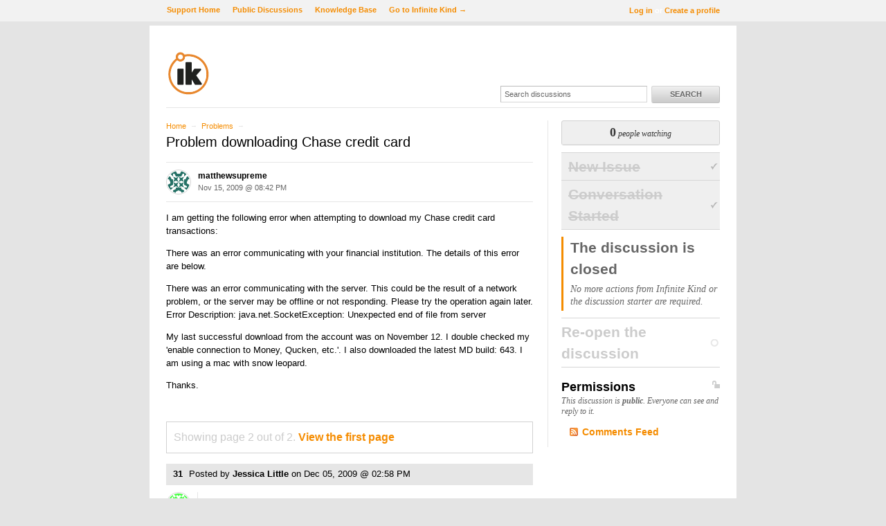

--- FILE ---
content_type: text/html; charset=utf-8
request_url: https://infinitekind.tenderapp.com/discussions/problems/432-problem-downloading-chase-credit-card
body_size: 7376
content:
<!DOCTYPE html>
<html lang="en">
  <head>
    
    <meta http-equiv="Content-Type" content="text/html; charset=utf-8" />
      <meta name="viewport" content="width=1024" />
      <meta name="description" content="Get help using Moneydance Personal Finance software." />
    <meta content="authenticity_token" name="csrf-param" />
<meta content="af0b8646a82c2b75ac8ac6a576093cd4b3e3b9c1882e0811058d730e67393256" name="csrf-token" />
    <title>Problem downloading Chase credit card / Problems / Discussion Area - Infinite Kind Support</title>
     <link rel="canonical" href="https://infinitekind.tenderapp.com/discussions/problems/432-problem-downloading-chase-credit-card" /> 

      <!--[if (!IE)|(gte IE 8)]><!-->
      <link href="https://dygqdiu5wzisf.cloudfront.net/pkg/202206110340/frontend-datauri.css?1689886895" media="all" rel="stylesheet" type="text/css" />
      <!--<![endif]-->
      <!--[if lte IE 7]>
      <link href="https://dygqdiu5wzisf.cloudfront.net/pkg/202206110340/frontend-mhtml.css?1766424371" media="all" rel="stylesheet" type="text/css" />
      <![endif]-->

      <link href="https://dygqdiu5wzisf.cloudfront.net/pkg/202206110340/frontend.css?1689886895" media="all" rel="stylesheet" type="text/css" />
      
        <link rel="stylesheet" href="//maxcdn.bootstrapcdn.com/font-awesome/4.1.0/css/font-awesome.min.css"/>

      <!--[if lte IE 8]>
      <link embed_assets="false" href="https://dygqdiu5wzisf.cloudfront.net/pkg/202206110340/ie.css?1689886895" media="all" rel="stylesheet" type="text/css" />
      <![endif]-->
      <!--[if IE 6]>
      <link href="https://dygqdiu5wzisf.cloudfront.net/pkg/202206110340/ie6.css?1760826250" media="all" rel="stylesheet" type="text/css" />
      <![endif]-->
      <!--[if IE 7]>
      <link href="https://dygqdiu5wzisf.cloudfront.net/pkg/202206110340/ie7.css?1689886895" media="all" rel="stylesheet" type="text/css" />
      <![endif]-->
      <!--[if IE 8]>
      <link href="https://dygqdiu5wzisf.cloudfront.net/pkg/202206110340/ie8.css?1760826250" media="all" rel="stylesheet" type="text/css" />
      <![endif]-->
      <link href="https://dygqdiu5wzisf.cloudfront.net/pkg/202206110340/safari.css?1689886895" media="all" rel="stylesheet" type="text/css" />
    <script type="text/javascript" charset="utf-8">
  function getAuthKey() { return "af0b8646a82c2b75ac8ac6a576093cd4b3e3b9c1882e0811058d730e67393256"; }
  Tender = {"mobile":false,"logged_in":false,"kb_enabled":true,"is_supporter":false,"user_id":0,"user_name":"","user_email":"","user_created":"","user_flags":{},"user_markdown":false,"root":"/","discussion_editable":false};
</script>

  
<link rel="apple-touch-icon" href="https://infinitekind.com/images/apple-touch-icon-114.png" />
<link rel="icon" type="image/png" href="https://infinitekind.com/images/favicon.png" />
<link rel="alternate" media="handheld" href="https://infinitekind.tenderapp.com/discussions/problems/432-problem-downloading-chase-credit-card" />
<link rel="fluid-icon" href="/help/images/fluidicon.png" title="Tender Support" />
            <link href="https://infinitekind.tenderapp.com/discussions.atom" rel="alternate" title="All Discussions" type="application/atom+xml" />
        <link href="https://infinitekind.tenderapp.com/discussions/problems.atom" rel="alternate" title="Problems Discussions" type="application/atom+xml" />
        <link href="https://infinitekind.tenderapp.com/discussions/problems/432-problem-downloading-chase-credit-card.atom?discussion_id=432-problem-downloading-chase-credit-card" rel="alternate" title="Comments for Problem downloading Chase credit card" type="application/atom+xml" />

       <link rel="stylesheet" type="text/css" media="all" href="/help/theme.css?1757335099" /> 
      <link type='text/css' href='/help/custom.css?t=39282f7e991bef6b2cbcf82741eedc73' media='all' rel='stylesheet'/>
      <script src="https://dygqdiu5wzisf.cloudfront.net/pkg/202206110340/frontend.js?1689886895" type="text/javascript"></script>
      <script type='text/javascript' src='/help/custom.js?t=6449245eabad68649ec7de24073dc4b6' defer='true'></script>
  </head>

  <body  class="page-discussions_show section-discussions category-problems logged-out desktop">
    
    <div id="wrapper">
      

<div id="superheader">

  <div class="inner hide-mobile" data-bind="css: { 'hide-mobile': hideMobileMenu() }">
    
    <p class="welcome">
        <a href="https://infinitekind.tenderapp.com/login?to=https%3A%2F%2Finfinitekind.tenderapp.com%2Fdiscussions%2Fproblems%2F432-problem-downloading-chase-credit-card" class="welcome-login" target="_top">Log in</a>
          <span class="welcome-createaccount hide-mobile">or <a href="https://infinitekind.tenderapp.com/signup?to=https%3A%2F%2Finfinitekind.tenderapp.com%2Fdiscussions%2Fproblems%2F432-problem-downloading-chase-credit-card">Create a profile</a></span>
    </p>
    
    <ul id="tender_nav" class="gnav">
        <li class="home"><a href="/home">Support Home</a></li>
          <li class="public_issues"><a href="/discussions">Public Discussions</a></li>
        <li class="knowledge_base_faq"><a href="/kb">Knowledge Base</a></li>
        <li class="visit_site"><a href="https://infinitekind.com/">Go to Infinite Kind &rarr;</a></li>
    </ul>
  </div>
</div><!-- /#superheader -->

      <div id="page">

        <div id="header" class="hide-mobile">
          <h2 id="logo-theme"><a href="/" title="Infinite Kind Support"><img alt="Logo" src="https://infinitekind.com/images/logo.svg" /></a></h2>
          <div id="search" class="hide-mobile">
              <form accept-charset="UTF-8" action="/search" method="get"><div style="margin:0;padding:0;display:inline"><input name="utf8" type="hidden" value="&#x2713;" /></div>                <input class="searchfield" id="q" name="q" placeholder="Search discussions" type="text" />
                <input id="t" name="t" type="hidden" value="d" />
                <input id="recommend" name="recommend" type="hidden" value="1" />
                <button type="submit" class="gbutton">Search</button>
</form>          </div>
        </div><!-- /#header -->

        <div id="content">
          
          
              <link type="text/css" rel="stylesheet" href="https://cdnjs.cloudflare.com/ajax/libs/chosen/1.1.0/chosen.min.css">
<script type="text/javascript" src="https://cdnjs.cloudflare.com/ajax/libs/chosen/1.1.0/chosen.jquery.min.js"></script>

<!--
<div style="background:#fff8ca; border-width:1pt; border-color:black; border-style:solid; padding:25px; margin-bottom: 20px;">
  Feel like a chat with Moneydance developers, support team, and other customers?  Please join us in our new unofficial <a href="https://infinitekind.com/joinslack">Infinite Kind Slack Chat</a>.
  Please note that this chat system is not an official support channel but is an experiment in providing a place for people to connect and discuss trending topics with our products.
</div>
-->

<!--<div style="color:#cf0000; font-size:24pt; background:#fff8ca; border-width:2pt; border-color:black; border-style:solid; padding:25px; margin-bottom: 20px;">
  Please Note: We've moved Moneydance and SyncSpace's support to a new location.  Please join us for support and discussion at <a href="https://infinitekind.com/help">infinitekind.com/help</a>.
</div>-->


            <div class="columns">
              

<div class="column maincol ">


<p class="breadcrumb">
  <a href="/">Home</a> <span class="sep">&rarr;</span>
  <a href="/discussions/problems">Problems</a> <span class="sep">&rarr;</span>
</p>
    <h1>
  Problem downloading Chase credit card
</h1>


  <div class="original-post" id="comment_590596">
    <div class="meta">
      <img alt="matthewsupreme&#x27;s Avatar" class="avatar" src="https://secure.gravatar.com/avatar/524cdffbb4188bcd58ccb0ee9ce93ede?s=32&amp;d=identicon" />
            <div class="admin-functions" id="admin_functions_user-133374_comment_590596">
      <ul class="actions">
    
    <li><a href="/discussions/problems/432-problem-downloading-chase-credit-card/comments/1">Edit</a></li>
    
    </ul>
  </div>      <h4>
        <a href="/users/133374" class="nickname user-link" title="matthewsupreme">matthewsupreme</a>
      </h4>
      <p class="date">
        <span class='timestamp' rel='%b %d, %Y @ %I:%M %p' title='15 Nov, 2009 08:42 PM'>15 Nov, 2009 08:42 PM</span> 
      </p>
    </div>

      


    <div class="original-body">
      <div><p>I am getting the following error when attempting to download my
Chase credit card transactions:</p>
<p>There was an error communicating with your financial
institution. The details of this error are below.</p>
<p>There was an error communicating with the server. This could be
the result of a network problem, or the server may be offline or
not responding. Please try the operation again later.<br>
Error Description: java.net.SocketException: Unexpected end of file
from server</p>
<p>My last successful download from the account was on November 12.
I double checked my 'enable connection to Money, Qucken, etc.'. I
also downloaded the latest MD build: 643. I am using a mac with
snow leopard.<br></p>
<p>Thanks.</p></div>
    </div>

    

  </div>

    
    <!-- cached on 2026-01-30 08:01:35 UTC -->

  

      
  <div id="autosuggest">
    <!-- ko template: "autosuggest-template" -->
    <!-- /ko -->
  </div>

  <script type="text/html" id="autosuggest-template">
    <!-- ko if: faqs().length > 0 -->
      <p class="original-post-action">
        <a href="#" data-bind="click: toggleSuggest" class="toggler">
          <span data-bind="text: plural"></span>
          <!-- ko ifnot: show() -->
          click to view
          <!-- /ko -->
        </a>
      </p>
    <!-- /ko -->

    <div id="suggested_faqs" data-bind="visible: show">
      <ol class="search-results" data-bind="foreach: faqs">
        <li class="knowledgebase-article">
          <h4><a href="#" data-bind="attr: { href: link }, text: title"></a></h4>
          <div class="body" data-bind="html: truncated_html"></div>
          <a href="#" data-bind="attr: { href: link }">Read more..</a>
        </li>
      </ol>
    </div>

    <div class="rule"></div>
  </script>


              <p class="showing-recent-comments">
            Showing page 2 out of 2. 
            <a href="/discussions/problems/432-problem-downloading-chase-credit-card/page/1">View the first page</a>
          </p>
        <ol id="comments">


                
                <li id="comment_680935" class="clearfix">
                  <p class="meta">
                    <span class="number">
                      <a href="#comment_680935">31</a>
                    </span>
                     Posted by 
                    <strong>
                        <a href="/users/73772" class="nickname user-link" title="Jessica Little">Jessica Little</a>
                    </strong> on <span class='timestamp' rel='%b %d, %Y @ %I:%M %p' title='05 Dec, 2009 02:58 PM'>05 Dec, 2009 02:58 PM</span>
                  </p>

                    
                    <img alt="Jessica Little&#x27;s Avatar" class="avatar" height="32" src="https://secure.gravatar.com/avatar/d19219b15baa022d1a6b69e8dbe87704?s=32&amp;d=identicon" width="32" />

                  <div class="body">
                    <div><p>Hi Colby,</p>
<p>Did trying any of the suggestions in this thread fix your
problem? If not, could you please open a new ticket and describe
exactly what problem you're having?</p>
<p>Jessica Little<br>
Moneydance Support</p></div>
                    
                  </div>

                        <div class="admin-functions" id="admin_functions_user-73772_comment_680935">
      <ul class="actions">
    
    <li><a href="/discussions/problems/432-problem-downloading-chase-credit-card/comments/33">Edit</a></li>
    
    </ul>
  </div>

                </li>


                
                <li id="comment_680947" class="clearfix">
                  <p class="meta">
                    <span class="number">
                      <a href="#comment_680947">32</a>
                    </span>
                     Posted by 
                    <strong>
                        Colby Kinser
                    </strong> on <span class='timestamp' rel='%b %d, %Y @ %I:%M %p' title='05 Dec, 2009 03:01 PM'>05 Dec, 2009 03:01 PM</span>
                  </p>

                    
                    <img alt="Colby Kinser&#x27;s Avatar" class="avatar" height="32" src="https://secure.gravatar.com/avatar/8bc0f525ac8d255791fd37eed56bd604?s=32&amp;d=identicon" width="32" />

                  <div class="body">
                    <div><p>Thanks for responding so quickly (and on a Saturday). I did find
the solution on another thread, and had lost my way back to this
thread.</p>
<p>I had to disable the Chase account and create a new one. Now it
works like a champ!</p>
<p>Thanks again.</p></div>
                    
                  </div>

                        <div class="admin-functions" id="admin_functions_user-_comment_680947">
      <ul class="actions">
    
    <li><a href="/discussions/problems/432-problem-downloading-chase-credit-card/comments/34">Edit</a></li>
    
    </ul>
  </div>

                </li>


                <!-- closed! -->
                  <li class="activity clearfix">
                    <div class="body">
                      <p class="system resolved">
                        Jessica Little <strong>closed</strong> this discussion
                        on <span class='timestamp' rel='%b %d, %Y @ %I:%M %p' title='05 Dec, 2009 03:10 PM'>05 Dec, 2009 03:10 PM</span>.
                      </p>
                    </div>
                  </li>
        </ol>
        <div role="navigation" aria-label="&lt;span class=&quot;translation_missing&quot; title=&quot;translation missing: en.will_paginate.container_aria_label&quot;&gt;Container Aria Label&lt;/span&gt;" class="pagination"><a class="previous_page" rel="prev" href="/discussions/problems/432-problem-downloading-chase-credit-card/page/1">Older Comments</a> <a rel="prev" aria-label="&lt;span class=&quot;translation_missing&quot; title=&quot;translation missing: en.will_paginate.page_aria_label&quot;&gt;Page Aria Label&lt;/span&gt;" href="/discussions/problems/432-problem-downloading-chase-credit-card/page/1">1</a> <em class="current" aria-label="&lt;span class=&quot;translation_missing&quot; title=&quot;translation missing: en.will_paginate.page_aria_label&quot;&gt;Page Aria Label&lt;/span&gt;" aria-current="page">2</em> <span class="next_page disabled" aria-disabled="true">Newer Comments</span></div>

  

    <div class="form discussion-form">
      <p class="note">
          Comments are currently closed for this discussion.
            You can <a href="/discussions/problems#new-discussion-form">start a new one</a>.
      </p>
    </div>
</div><!-- /.first -->

  <div class="column sidebar">
  <div id="watchers-box" class="">
  <div class="watcher-widget clearfix anon">
    <p class="watcher-info">
      <a data-bind="click: showWatchers">
        <span class="bignum" id="watcher-count" data-bind="text:watchersCount"></span>
        <span class="meta" data-bind="text:watchersCountText"></span>
      </a>

    </p>
  </div>

</div>

  <ul class="states">
    

        <!-- cached on 2026-01-30 08:01:35 UTC -->
            <li class="past">
      <h3>New Issue</h3>
    </li>
    <li class="past">
      <h3>Conversation Started</h3>
    </li>
    <li class="current">
      <h3>The discussion is closed</h3>
      <p>No more actions from Infinite Kind or the discussion starter are required.</p>
    </li>


        <!-- /cache -->
      
      <li class="future">
          <h3>
            <span class="editable_by_current_user" style="display:none"><a href="/discussions/problems/432-problem-downloading-chase-credit-card/unresolve" data-method="post" rel="nofollow">Re-open the discussion</a></span>
            <span class="editable_by_current_user">Re-open the discussion</span>
          </h3>
      </li>
    
  </ul>

    <div id="private-or-public" class="public">

      <div class="for-private">
        <h3><span class="icon-private" title="This discussion is private">Private</span> Permissions</h3>
        <p>This discussion is <strong>private</strong>.
            Only you and Infinite Kind support staff can see and reply to it.
        </p>

        <div class="editable_by_current_user" style="display:none">
          <form accept-charset="UTF-8" action="/discussions/problems/432-problem-downloading-chase-credit-card/toggle_access" id="for-private-form" method="post"><div style="margin:0;padding:0;display:inline"><input name="utf8" type="hidden" value="&#x2713;" /><input name="authenticity_token" type="hidden" value="af0b8646a82c2b75ac8ac6a576093cd4b3e3b9c1882e0811058d730e67393256" /></div>            <p><input class="gbutton" name="commit" type="submit" value="Make Public" /></p>
</form>          <p id="for-private-link" style="display:none"><a href="/discussions/problems/432-problem-downloading-chase-credit-card/toggle_access" class="gbutton toggle-private-public btn-make_public">Make Public</a></p>
        </div>
      </div><!-- /.for-private -->

      <div class="for-public">
        <h3><span class="icon-public" title="This discussion is public">Public</span>  Permissions</h3>
        <p>This discussion is <strong>public</strong>. Everyone can see and reply to it.</p>

        <div class="editable_by_current_user"  style="display:none">
          <form accept-charset="UTF-8" action="/discussions/problems/432-problem-downloading-chase-credit-card/toggle_access" id="for-public-form" method="post"><div style="margin:0;padding:0;display:inline"><input name="utf8" type="hidden" value="&#x2713;" /><input name="authenticity_token" type="hidden" value="af0b8646a82c2b75ac8ac6a576093cd4b3e3b9c1882e0811058d730e67393256" /></div>            <p><input class="gbutton" name="commit" type="submit" value="Make Private" /></p>
</form>          <p id="for-public-link" style="display:none"><a href="/discussions/problems/432-problem-downloading-chase-credit-card/toggle_access" class="gbutton toggle-private-public btn-make_private">Make Private</a></p>
        </div>
      </div><!-- /.for-public -->

    </div><!-- /.private-or-public -->

  <ul class="feed-links">
      <li><a href="https://infinitekind.tenderapp.com/discussions/problems/432-problem-downloading-chase-credit-card.atom?category=problems&amp;discussion=432-problem-downloading-chase-credit-card">Comments Feed</a></li>
  </ul>
<!-- /archived -->
</div><!-- /.last -->

  <div id="shortcuts" class="popbox-container mfp-hide">
  <h1>Keyboard shortcuts</h1>

  <h3>Generic</h3>
  <table>
    <tr>
      <th>?</th>
      <td>Show this help</td>
    </tr>
    <tr>
      <th>ESC</th>
      <td>Blurs the current field</td>
    </tr>
  </table>

  <h3>Comment Form</h3>
  <table>
    <tr>
      <th>r</th>
      <td>Focus the comment reply box</td>
    </tr>
    <tr>
      <th>^ + ↩</th>
      <td>Submit the comment</td>
    </tr>
  </table>


  <p>You can use <code>Command ⌘</code> instead of <code>Control ^</code> on Mac</p>

</div>

  

            </div><!-- /.columns -->
          
            <!-- footer_box cached on 2026-01-30 07:53:00 UTC -->
<div class="footerbox columns">
  <div class="column first">
    <h2>Recent Discussions</h2>
    <table class="listing">
      <tr>
        <td class="icon"><span class="icon iphone-ipod-touch-ipad-android-app-questions"></span></td>
        <td class="date"><span class='timestamp' rel='%d %b %H:%M' title='30 Jan, 2026 07:14 AM'>30 Jan, 2026 07:14 AM</span></td>
        <td class="link"><a href="/discussions/iphone-ipod-touch-ipad-android-app-questions/19997-syncing-not-working-for-2026">Syncing Not Working for 2026?!?</a></td>
      </tr>
      <tr>
        <td class="icon"><span class="icon iphone-ipod-touch-ipad-android-app-questions"></span></td>
        <td class="date"><span class='timestamp' rel='%d %b %H:%M' title='30 Jan, 2026 02:19 AM'>30 Jan, 2026 02:19 AM</span></td>
        <td class="link"><a href="/discussions/iphone-ipod-touch-ipad-android-app-questions/19964-android-app-is-not-finding-the-dropbox-folder">Android app is not finding the Dropbox folder</a></td>
      </tr>
      <tr>
        <td class="icon"><span class="icon iphone-ipod-touch-ipad-android-app-questions"></span></td>
        <td class="date"><span class='timestamp' rel='%d %b %H:%M' title='30 Jan, 2026 01:53 AM'>30 Jan, 2026 01:53 AM</span></td>
        <td class="link"><a href="/discussions/iphone-ipod-touch-ipad-android-app-questions/20025-phone-app-is-not-syncing-anymore">phone app is not syncing anymore</a></td>
      </tr>
      <tr>
        <td class="icon"><span class="icon general-questions"></span></td>
        <td class="date"><span class='timestamp' rel='%d %b %H:%M' title='30 Jan, 2026 01:00 AM'>30 Jan, 2026 01:00 AM</span></td>
        <td class="link"><a href="/discussions/general-questions/254393-power-automate">Power Automate</a></td>
      </tr>
      <tr>
        <td class="icon"><span class="icon online-banking"></span></td>
        <td class="date"><span class='timestamp' rel='%d %b %H:%M' title='30 Jan, 2026 12:09 AM'>30 Jan, 2026 12:09 AM</span></td>
        <td class="link"><a href="/discussions/online-banking/1252425-cant-add-payees-anymore">Can&#x27;t Add Payee&#x27;s Anymore</a></td>
      </tr>
    </table>
  </div>
  <div class="column last">
      <h2>Recent Articles</h2>
      <table class="listing">
        <tr class="section-currency-and-vatgst kb-keyword-currency kb-keyword-currencies kb-keyword-cross kb-keyword-exchange kb-keyword-rate kb-keyword-rates kb-keyword-different kb-keyword-foreign kb-keyword-amt kb-keyword-amount">
          <td class="icon"><span class="icon folder"></span></td>
          <td class="link"><a href="/kb/currency-and-vatgst/cross-currency-transactions">Cross-Currency Transactions</a></td>
        </tr>
        <tr class="section-reminders-2 kb-keyword-reminder kb-keyword-remind kb-keyword-transaction kb-keyword-repeat kb-keyword-commit kb-keyword-auto kb-keyword-schedule kb-keyword-scheduled kb-keyword-overdue kb-keyword-ug17">
          <td class="icon"><span class="icon folder"></span></td>
          <td class="link"><a href="/kb/reminders-2/transaction-reminders">Transaction Reminders</a></td>
        </tr>
        <tr class="section-customizing-and-preferences kb-keyword-summary kb-keyword-page kb-keyword-screen kb-keyword-layout kb-keyword-preferences kb-keyword-order kb-keyword-ug17">
          <td class="icon"><span class="icon folder"></span></td>
          <td class="link"><a href="/kb/customizing-and-preferences/summary-page-preferences">Summary Page Preferences </a></td>
        </tr>
        <tr class="section-getting-started-3 kb-keyword-welcome kb-keyword-to kb-keyword-screen kb-keyword-window kb-keyword-opening kb-keyword-import kb-keyword-migrate kb-keyword-new kb-keyword-create kb-keyword-ug17">
          <td class="icon"><span class="icon folder"></span></td>
          <td class="link"><a href="/kb/getting-started-3/opening-moneydance">Opening Moneydance</a></td>
        </tr>
        <tr class="section-customizing-and-preferences kb-keyword-backup kb-keyword-backups kb-keyword-save kb-keyword-stored kb-keyword-located kb-keyword-locate kb-keyword-where kb-keyword-custom kb-keyword-ug17">
          <td class="icon"><span class="icon folder"></span></td>
          <td class="link"><a href="/kb/customizing-and-preferences/backup-preferences">Backup Preferences</a></td>
        </tr>
      </table>
  </div>
</div>
<!--/octopus -->

        </div><!-- /#content -->
        <div id="footer">
  <p class="copyleft">Powered by <a href="http://tenderapp.com">Tender&trade;</a>.</p>
</div><!-- /#footer -->

      </div><!-- /#page -->
    </div><!-- /#wrapper -->

      <script type="text/javascript">
    (function(i,s,o,g,r,a,m){i['GoogleAnalyticsObject']=r;i[r]=i[r]||function(){
    (i[r].q=i[r].q||[]).push(arguments)},i[r].l=1*new Date();a=s.createElement(o),
    m=s.getElementsByTagName(o)[0];a.async=1;a.src=g;m.parentNode.insertBefore(a,m)
    })(window,document,'script','//www.google-analytics.com/analytics.js','ga');

    ga('create', 'UA-3465274-5', 'auto');
    ga('set', 'anonymizeIp', true);
    ga('send', 'pageview');



    (function() {
      var ga = document.createElement('script'); ga.type = 'text/javascript'; ga.async = true;
      ga.src = ('https:' == document.location.protocol ? 'https://ssl' : 'http://www') + '.google-analytics.com/ga.js';
      var s = document.getElementsByTagName('script')[0]; s.parentNode.insertBefore(ga, s);
    })();
  </script>

  </body>
</html>


--- FILE ---
content_type: text/javascript; charset=utf-8
request_url: https://infinitekind.tenderapp.com/help/custom.js?t=6449245eabad68649ec7de24073dc4b6
body_size: 1589
content:
var TIKjs = TIKjs || {};

// show email addresses on cases
if (Tender.is_supporter && Tender.discussion_id) { 
  var l = $$('h4 .user-link')[0];
  var e = l.dataset.userEmail;
  l.insert({after: ' <<em><a href="mailto:' + e + '">' + e + '</a></em>>' });
}

// auto-sigs, based on Tender.user_name
TIKjs.sigs = {
    15411 : "\n\n--<br/>Sean Reilly<br/>Developer, The Infinite Kind<br/>https://infinitekind.com",
    1177319 : "none", // no sig for ethan
    };

TIKjs.addAutoSigs = function() {
    if ($$('comment_body') && Tender.is_supporter) {
        if ( jQuery('.btn-post_issue').text() != "Update comment" ) {
            var sig;
            if (TIKjs.sigs[Tender.user_id]) {
                sig = TIKjs.sigs[Tender.user_id];
                if (sig === "none") sig = "";
            } else {
                sig = "\n\n--<br/>" + Tender.user_name + ", Infinite Kind Support";
            }
            jQuery('.btn-post_issue').on('click', function(e) {
              if (!jQuery('#comment_internal').prop('checked')) {
                  jQuery("#comment_body").val( function( index, val ) {
                    return val + sig;
                  });
              }
            });
            jQuery('.btn-post_issue_resolve').on('click', function(e) {
              if (!jQuery('#comment_internal').prop('checked')) {
                  jQuery("#comment_body").val( function( index, val ) {
                    return val + sig;
                  });
              }
            });
        }
    }
}

TIKjs.insertResponse = function() {
    jQuery("#comment_body").val( function( index, val ) {
        return val + jQuery("#canned-responses").val().replace(/\\u003E/g, ">");
    });
}

TIKjs.fixEchoTemplates = function() {
    // improved echo template interface
    if ($$('comment_body') && Tender.is_supporter) {

            // create responses list
            var responses = jQuery(document.createElement('select'));
            responses.attr("id", "canned-responses");
            responses.attr("onchange", "TIKjs.insertResponse()");
            responses.attr("data-placeholder", "-- Macros --");
            responses.append(jQuery(document.createElement('option'))); //blank first option

            // create options and optgroups
            // assumes echo template titles are in the format group:title
            // puts anything with just a title into a Misc group
            var replies = TenderKO.discussion.cannedReplies;
            var groups = {"Misc": jQuery('<optGroup label="Misc"></optGroup>'),};
        
            for (var r in replies)
            {
                if (replies[r].title) {
                    var arr = replies[r].title.split(':');
                    var o = jQuery('<option></option>');
                    if (arr.length === 1) {
                        o.html(replies[r].title);
                        o.val(replies[r].body);
                        groups["Misc"].append(o);
                    } else {
                        o.html(arr[1]);
                        o.val(replies[r].body);
                        try {
                            groups[arr[0]].append(o);
                        } catch (TypeError) {
                            var g = jQuery('<optGroup></optGroup>')
                            g.attr("label", arr[0]);
                            g.append(o);
                            groups[arr[0]] = g;
                        }
                    }
                }
            }
        
            // sort the optgroups and add to selectbox
            var keys = new Array();
            for (var g in groups) {
                keys.push(g);
            }
            keys.sort();
            for (var k in keys) {
                responses.append(groups[keys[k]]);
            }

            // insert select box into page and activate it
            var commentBox = jQuery('#comment_body');
            commentBox.after(responses);
            responses.chosen().change(function() {
                jQuery('#comment_body').focus();
            });
        
            // ctrl+alt+M to focus search box
            commentBox.keydown(function(e) {
                if (e.altKey && e.ctrlKey && e.which === 77) {
                    if (!jQuery('#canned_responses_chosen').hasClass('chosen-container-active')) {
                        jQuery('#canned_responses_chosen').trigger('mousedown');
                    }
                    e.preventDefault();
                }
            });
    }
}

TIKjs.addAutoSigs();
TIKjs.fixEchoTemplates();